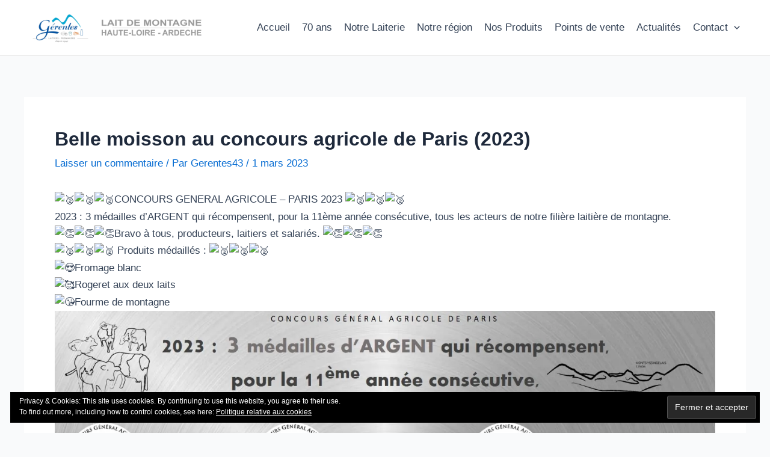

--- FILE ---
content_type: text/css
request_url: https://www.laiterie-gerentes.com/wp-content/themes/themepro/style.css?ver=1.0.0
body_size: 121
content:
/**
Theme Name: themepro
Author: Didier PETIT
Author URI: https://www.aepresse.com
Description: Thème pro + E-commerce 
Version: 1.0.0
License: GNU General Public License v2 or later
License URI: http://www.gnu.org/licenses/gpl-2.0.html
Text Domain: themepro
Template: astra
*/
